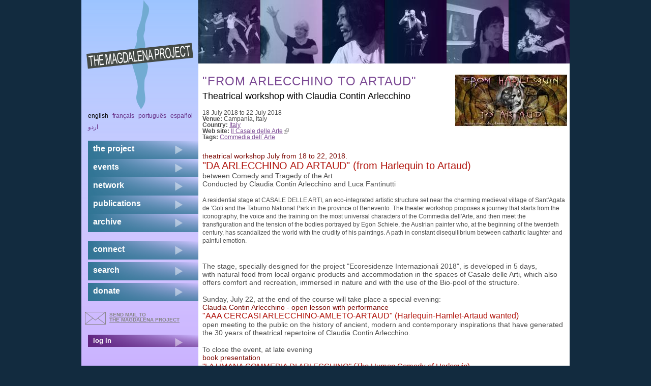

--- FILE ---
content_type: text/html; charset=utf-8
request_url: https://themagdalenaproject.org/en/content/arlecchino-artaud
body_size: 5612
content:
<!DOCTYPE html>
  <!--[if IEMobile 7]><html class="no-js ie iem7" lang="en" dir="ltr"><![endif]-->
  <!--[if lte IE 6]><html class="no-js ie lt-ie9 lt-ie8 lt-ie7" lang="en" dir="ltr"><![endif]-->
  <!--[if (IE 7)&(!IEMobile)]><html class="no-js ie lt-ie9 lt-ie8" lang="en" dir="ltr"><![endif]-->
  <!--[if IE 8]><html class="no-js ie lt-ie9" lang="en" dir="ltr"><![endif]-->
  <!--[if (gte IE 9)|(gt IEMobile 7)]><html class="no-js ie" lang="en" dir="ltr"><![endif]-->
  <!--[if !IE]><!--><html class="no-js" lang="en" dir="ltr"><!--<![endif]-->
<head>
  <meta charset="utf-8" />
<meta name="Generator" content="Drupal 7 (http://drupal.org)" />
<link rel="canonical" href="/en/content/arlecchino-artaud" />
<link rel="shortlink" href="/en/node/2973" />
<link rel="shortcut icon" href="https://themagdalenaproject.org/sites/all/themes/magdalenad7theme/favicon.ico" type="image/vnd.microsoft.icon" />
<link rel="profile" href="http://www.w3.org/1999/xhtml/vocab" />
<meta name="HandheldFriendly" content="true" />
<meta name="MobileOptimized" content="width" />
<meta http-equiv="cleartype" content="on" />
<link rel="apple-touch-icon-precomposed" href="https://themagdalenaproject.org/sites/all/themes/omega/omega/apple-touch-icon-precomposed-114x114.png" sizes="114x114" />
<link rel="apple-touch-icon-precomposed" href="https://themagdalenaproject.org/sites/all/themes/omega/omega/apple-touch-icon-precomposed-144x144.png" sizes="144x144" />
<link rel="apple-touch-icon-precomposed" href="https://themagdalenaproject.org/sites/all/themes/omega/omega/apple-touch-icon-precomposed-72x72.png" sizes="72x72" />
<link rel="apple-touch-icon-precomposed" href="https://themagdalenaproject.org/sites/all/themes/omega/omega/apple-touch-icon-precomposed.png" />
  <title>&quot;From Arlecchino to Artaud&quot; | The Magdalena Project - international network of women in theatre</title>
  <style>
@import url("https://themagdalenaproject.org/sites/all/themes/omega/omega/css/modules/system/system.base.css?sr3lb5");
@import url("https://themagdalenaproject.org/sites/all/themes/omega/omega/css/modules/system/system.menus.theme.css?sr3lb5");
@import url("https://themagdalenaproject.org/sites/all/themes/omega/omega/css/modules/system/system.messages.theme.css?sr3lb5");
@import url("https://themagdalenaproject.org/sites/all/themes/omega/omega/css/modules/system/system.theme.css?sr3lb5");
@import url("https://themagdalenaproject.org/sites/all/modules/date/date_repeat_field/date_repeat_field.css?sr3lb5");
@import url("https://themagdalenaproject.org/sites/all/themes/omega/omega/css/modules/comment/comment.theme.css?sr3lb5");
@import url("https://themagdalenaproject.org/modules/node/node.css?sr3lb5");
@import url("https://themagdalenaproject.org/sites/all/themes/omega/omega/css/modules/field/field.theme.css?sr3lb5");
@import url("https://themagdalenaproject.org/sites/all/modules/calendar/css/calendar_multiday.css?sr3lb5");
@import url("https://themagdalenaproject.org/sites/all/themes/omega/omega/css/modules/search/search.theme.css?sr3lb5");
@import url("https://themagdalenaproject.org/sites/all/modules/extlink/css/extlink.css?sr3lb5");
@import url("https://themagdalenaproject.org/sites/all/themes/omega/omega/css/modules/user/user.base.css?sr3lb5");
@import url("https://themagdalenaproject.org/sites/all/modules/views/css/views.css?sr3lb5");
@import url("https://themagdalenaproject.org/sites/all/themes/omega/omega/css/modules/user/user.theme.css?sr3lb5");
@import url("https://themagdalenaproject.org/sites/all/themes/omega/omega/css/modules/forum/forum.theme.css?sr3lb5");
@import url("https://themagdalenaproject.org/sites/all/modules/ckeditor/css/ckeditor.css?sr3lb5");
</style>
<style>
@import url("https://themagdalenaproject.org/sites/all/modules/colorbox/styles/default/colorbox_style.css?sr3lb5");
@import url("https://themagdalenaproject.org/sites/all/modules/ctools/css/ctools.css?sr3lb5");
@import url("https://themagdalenaproject.org/sites/all/modules/biblio/biblio.css?sr3lb5");
@import url("https://themagdalenaproject.org/sites/all/modules/date/date_api/date.css?sr3lb5");
</style>
<style>
@import url("https://themagdalenaproject.org/sites/all/themes/magdalenad7theme/css/magdalenad7theme.reset.css?sr3lb5");
@import url("https://themagdalenaproject.org/sites/all/themes/magdalenad7theme/css/magdalenad7theme.styles.css?sr3lb5");
</style>
  <script src="https://themagdalenaproject.org/sites/default/files/js/js_wESOfiPNkxUNQYXz0hJ26vR9S7FncbS31ryMnkNgwxo.js"></script>
<script src="https://themagdalenaproject.org/sites/default/files/js/js_KCd8rbJYUruV1tRJnh4um34UYvyhlrSVCPR1jNko2h8.js"></script>
<script src="https://themagdalenaproject.org/sites/default/files/js/js_TsZ7QIeV3IpAm0jjOT2xMe4Y1569Fso3cGwUsnbspx8.js"></script>
<script src="https://themagdalenaproject.org/sites/default/files/js/js_zSo191BHKLzcbF6iIHXRRsM8OL6EhoCtlOxjMd1z6lk.js"></script>
<script>jQuery.extend(Drupal.settings, {"basePath":"\/","pathPrefix":"en\/","setHasJsCookie":0,"colorbox":{"opacity":"0.85","current":"{current} of {total}","previous":"\u00ab Prev","next":"Next \u00bb","close":"Close","maxWidth":"98%","maxHeight":"98%","fixed":true,"mobiledetect":true,"mobiledevicewidth":"480px","file_public_path":"\/sites\/default\/files","specificPagesDefaultValue":"admin*\nimagebrowser*\nimg_assist*\nimce*\nnode\/add\/*\nnode\/*\/edit\nprint\/*\nprintpdf\/*\nsystem\/ajax\nsystem\/ajax\/*"},"extlink":{"extTarget":"_blank","extClass":"ext","extLabel":"(link is external)","extImgClass":0,"extIconPlacement":"append","extSubdomains":1,"extExclude":"","extInclude":"","extCssExclude":"","extCssExplicit":"","extAlert":0,"extAlertText":"This link will take you to an external web site. We are not responsible for their content.","mailtoClass":"mailto","mailtoLabel":"(link sends e-mail)","extUseFontAwesome":false},"urlIsAjaxTrusted":{"\/en\/content\/arlecchino-artaud":true}});</script>
</head>
<body class="html not-front not-logged-in page-node page-node- page-node-2973 node-type-event i18n-en section-content">
  <a href="#main-content" class="element-invisible element-focusable">Skip to main content</a>
    
<div class="l-page">
  <div class="l-page-inner">
  <header class="l-header" role="banner">
							<div class="l-branding site-branding"><a href="/en" title="Home" rel="home" class="site-branding__logo"><img src="https://themagdalenaproject.org/sites/all/themes/magdalenad7theme/logo.png" alt="Home" /></a></div>
			      
        <div class="l-region l-region--header-last">
    <div id="block-views-header-banner-block-1" class="block block--views block--views-header-banner-block-1">
        <div class="block__content">
    <div class="view view-header-banner view-id-header_banner view-display-id-block_1 top-banner view-dom-id-62957cf4f1a2ff8cb460a4a2765e580a">
        
  
  
      <div class="view-content">
      <div class="item-list"><ul>  <li class="views-row views-row-1 views-row-odd views-row-first">  
  <div class="views-field views-field-field-masked-image">        <div class="field-content"><img src="https://themagdalenaproject.org/sites/default/files/styles/header_image/public/banner_workshop.jpg?itok=9yuStzAr" width="122" height="125" alt="banner-image" /></div>  </div></li>
  <li class="views-row views-row-2 views-row-even">  
  <div class="views-field views-field-field-masked-image">        <div class="field-content"><img src="https://themagdalenaproject.org/sites/default/files/styles/header_image/public/mp_webheader_02.jpg?itok=JL47MOC_" width="122" height="125" alt="banner-image" /></div>  </div></li>
  <li class="views-row views-row-3 views-row-odd">  
  <div class="views-field views-field-field-masked-image">        <div class="field-content"><img src="https://themagdalenaproject.org/sites/default/files/styles/header_image/public/helenchadwick_banner.jpg?itok=vcv2qVgN" width="122" height="125" alt="banner-image" /></div>  </div></li>
  <li class="views-row views-row-4 views-row-even">  
  <div class="views-field views-field-field-masked-image">        <div class="field-content"><img src="https://themagdalenaproject.org/sites/default/files/styles/header_image/public/DSC03162.JPG?itok=WMNAMq0h" width="122" height="125" alt="banner-image" /></div>  </div></li>
  <li class="views-row views-row-5 views-row-odd">  
  <div class="views-field views-field-field-masked-image">        <div class="field-content"><img src="https://themagdalenaproject.org/sites/default/files/styles/header_image/public/banner_helen.jpg?itok=kbK5dGKr" width="122" height="125" alt="banner-image" /></div>  </div></li>
  <li class="views-row views-row-6 views-row-even views-row-last">  
  <div class="views-field views-field-field-masked-image">        <div class="field-content"><img src="https://themagdalenaproject.org/sites/default/files/styles/header_image/public/DSC02917.JPG?itok=jgDj92wD" width="122" height="125" alt="banner-image" /></div>  </div></li>
</ul></div>    </div>
  
  
  
  
  
  
</div>  </div>
</div>
  </div>
  </header>

  <div class="l-main has-sidebar-first">
    <div class="l-content" role="main">
                  <a id="main-content"></a>
                                                  <div class="l-region l-region--content-bottom">
    <div  class="ds-1col node node--event view-mode-full  node--full node--event--full clearfix">

  
  <div class="field field--name-field-event-logo field--type-image field--label-hidden"><div class="field__items"><div class="field__item even"><img src="https://themagdalenaproject.org/sites/default/files/styles/event_and_news_logo/public/event_logos/AAAeng_220x110.jpg?itok=WHO53fcw" width="220" height="110" alt="" /></div></div></div><div class="field field--name-title field--type-ds field--label-hidden"><div class="field__items"><div class="field__item even"><h1>&quot;From Arlecchino to Artaud&quot;</h1></div></div></div><div class="field field--name-field-subhead field--type-text field--label-hidden h2"><div class="field__items"><div class="field__item even">Theatrical workshop with Claudia Contin Arlecchino</div></div></div><div class="field field--name-field-event-date field--type-date field--label-hidden"><div class="field__items"><div class="field__item even"><span class="date-display-range"><span class="date-display-start">18 July 2018</span> to <span class="date-display-end">22 July 2018</span></span></div></div></div><div class="field field--name-field-mag-event-venue field--type-text field--label-inline clearfix"><div class="field__label">Venue:&nbsp;</div><div class="field__items"><div class="field__item even">Campania, Italy</div></div></div><div class="field field--name-taxonomy-vocabulary-5 field--type-taxonomy-term-reference field--label-inline clearfix"><div class="field__label">Country:&nbsp;</div><div class="field__items"><div class="field__item even"><a href="/en/category/country/italy-1">Italy</a></div></div></div><div class="field field--name-field-event-time field--type-text field--label-hidden"><div class="field__items"><div class="field__item even"></div></div></div><div class="field field--name-field-website field--type-link-field field--label-inline clearfix"><div class="field__label">Web site:&nbsp;</div><div class="field__items"><div class="field__item even"><a href="http://www.ilcasaledellearti.org/ilcasalewordpress/?p=495" target="_blank">Il Casale delle Arte</a></div></div></div><div class="field field--name-taxonomy-vocabulary-4 field--type-taxonomy-term-reference field--label-inline clearfix"><div class="field__label">Tags:&nbsp;</div><div class="field__items"><div class="field__item even"><a href="/en/category/tags/commedia-dell%C2%B4arte">Commedia dell´Arte</a></div></div></div><div class="field field--name-field-event-intro field--type-text field--label-hidden h3"><div class="field__items"><div class="field__item even"></div></div></div><div class="field field--name-body field--type-text-with-summary field--label-hidden"><div class="field__items"><div class="field__item even"><div style="margin-top: 0px; margin-right: 0px; margin-bottom: 0px; margin-left: 0px; font: normal normal normal 14px/normal Helvetica; color: rgb(125, 11, 6); ">
	<b><i><i>theatrical workshop July from 18 to 22, 2018.</i></i></b></div>
<div style="margin-top: 0px; margin-right: 0px; margin-bottom: 0px; margin-left: 0px; font: normal normal normal 20px/normal Helvetica; color: rgb(177, 21, 13); ">
	<b><i><b><i>"DA ARLECCHINO AD ARTAUD" (from Harlequin to Artaud)</i></b></i></b></div>
<div style="margin-top: 0px; margin-right: 0px; margin-bottom: 0px; margin-left: 0px; font: normal normal normal 14px/normal Helvetica; ">
	<b><i><b>between Comedy and Tragedy of the Art</b></i></b></div>
<div style="margin-top: 0px; margin-right: 0px; margin-bottom: 0px; margin-left: 0px; font: normal normal normal 14px/normal Helvetica; ">
	<b><i><i><b>Conducted by Claudia Contin Arlecchino and Luca Fantinutti</b></i></i></b></div>
<div style="margin-top: 0px; margin-right: 0px; margin-bottom: 0px; margin-left: 0px; font: normal normal normal 14px/normal Helvetica; ">
	 </div>
<p>A residential stage at <b>CASALE DELLE ARTI</b>, an eco-integrated artistic structure set near the charming medieval village of Sant'Agata de 'Goti and the Taburno National Park in the province of Benevento. The theater workshop proposes a journey that starts from the iconography, the voice and the training on the most universal characters of the Commedia dell'Arte, and then meet the transfiguration and the tension of the bodies portrayed by Egon Schiele, the Austrian painter who, at the beginning of the twentieth century, has scandalized the world with the crudity of his paintings. A path in constant disequilibrium between cathartic laughter and painful emotion.</p>
<div style="margin-top: 0px; margin-right: 0px; margin-bottom: 0px; margin-left: 0px; font: normal normal normal 14px/normal Helvetica; ">
	 </div>
<div style="margin-top: 0px; margin-right: 0px; margin-bottom: 0px; margin-left: 0px; font: normal normal normal 14px/normal Helvetica; ">
	<div style="margin-top: 0px; margin-right: 0px; margin-bottom: 0px; margin-left: 0px; font: normal normal normal 14px/normal Helvetica; ">
		<i>The stage, specially designed for the project <b>"Ecoresidenze Internazionali 2018"</b>, is developed in 5 days,</i></div>
	<div style="margin-top: 0px; margin-right: 0px; margin-bottom: 0px; margin-left: 0px; font: normal normal normal 14px/normal Helvetica; ">
		<i>with natural food from local organic products and accommodation in the spaces of Casale delle Arti, which also offers comfort and recreation, immersed in nature and with the use of the Bio-pool of the structure.</i></div>
</div>
<div style="font-size: 15px; font-weight: bold; font-style: italic; margin-top: 0px; margin-right: 0px; margin-bottom: 0px; margin-left: 0px; font: normal normal normal 14px/normal Helvetica; min-height: 17px; ">
	 </div>
<div style="font-size: 15px; font-weight: bold; font-style: italic; margin-top: 0px; margin-right: 0px; margin-bottom: 0px; margin-left: 0px; font: normal normal normal 14px/normal Helvetica; ">
	Sunday, July 22, at the end of the course will take place a special evening:</div>
<div style="font-size: 15px; font-weight: bold; font-style: italic; margin-top: 0px; margin-right: 0px; margin-bottom: 0px; margin-left: 0px; font: normal normal normal 14px/normal Helvetica; color: rgb(125, 11, 6); ">
	<i>Claudia Contin Arlecchino - open lesson with performance</i></div>
<div style="font-size: 15px; font-weight: bold; font-style: italic; margin-top: 0px; margin-right: 0px; margin-bottom: 0px; margin-left: 0px; font: normal normal normal 16px/normal Helvetica; color: rgb(177, 21, 13); ">
	<b><i>"AAA CERCASI ARLECCHINO-AMLETO-ARTAUD" (Harlequin-Hamlet-Artaud wanted)</i></b></div>
<div style="font-size: 15px; font-weight: bold; font-style: italic; margin-top: 0px; margin-right: 0px; margin-bottom: 0px; margin-left: 0px; font: normal normal normal 14px/normal Helvetica; ">
	<i>open meeting to the public on the history of ancient, modern and contemporary inspirations that have generated the 30 years of theatrical repertoire of Claudia Contin Arlecchino.</i></div>
<div style="font-size: 15px; font-weight: bold; font-style: italic; margin-top: 0px; margin-right: 0px; margin-bottom: 0px; margin-left: 0px; font: normal normal normal 14px/normal Helvetica; min-height: 17px; ">
	 </div>
<div style="font-size: 15px; font-weight: bold; font-style: italic; margin-top: 0px; margin-right: 0px; margin-bottom: 0px; margin-left: 0px; font: normal normal normal 14px/normal Helvetica; ">
	To close the event, at late evening</div>
<div style="font-size: 15px; font-weight: bold; font-style: italic; margin-top: 0px; margin-right: 0px; margin-bottom: 0px; margin-left: 0px; font: normal normal normal 14px/normal Helvetica; color: rgb(125, 11, 6); ">
	<i>book presentation</i></div>
<div style="font-size: 15px; font-weight: bold; font-style: italic; margin-top: 0px; margin-right: 0px; margin-bottom: 0px; margin-left: 0px; font: normal normal normal 15px/normal Helvetica; color: rgb(177, 21, 13); ">
	<b><i>"LA UMANA COMMEDIA DI ARLECCHINO" (The Human Comedy of Harlequin)</i></b></div>
<div style="font-size: 15px; font-weight: bold; font-style: italic; margin-top: 0px; margin-right: 0px; margin-bottom: 0px; margin-left: 0px; font: normal normal normal 15px/normal Helvetica; ">
	<i>by Claudia Contin Arlecchino</i></div>
<div style="font-size: 15px; font-weight: bold; font-style: italic; margin-top: 0px; margin-right: 0px; margin-bottom: 0px; margin-left: 0px; font: normal normal normal 14px/normal Helvetica; ">
	accompanied by projections and music by Luca Fantinutti</div>
<div style="font-size: 15px; font-weight: bold; font-style: italic; margin-top: 0px; margin-right: 0px; margin-bottom: 0px; margin-left: 0px; font: normal normal normal 14px/normal Helvetica; ">
	 </div>
<div style="font-size: 15px; font-weight: bold; font-style: italic; margin-top: 0px; margin-right: 0px; margin-bottom: 0px; margin-left: 0px; font: normal normal normal 14px/normal Helvetica; ">
	<div style="margin-top: 0px; margin-right: 0px; margin-bottom: 0px; margin-left: 0px; font: normal normal normal 14px/normal Helvetica; ">
		<div style="margin-top: 0px; margin-right: 0px; margin-bottom: 0px; margin-left: 0px; font: normal normal normal 14px/normal Helvetica; ">
			<b><b><b><i><b><font class="Apple-style-span" color="#b1150d">the registrations are open!!!</font></b></i></b></b></b></div>
		<div style="margin-top: 0px; margin-right: 0px; margin-bottom: 0px; margin-left: 0px; font: normal normal normal 14px/normal Helvetica; color: rgb(21, 79, 174); ">
			<b><b><b><i><span style="color: rgb(0, 0, 0); ">email: <a href="mailto:info@ilcasaledellearti.org"><span style="text-decoration: underline; ">info@ilcasaledellearti.org</span></a></span></i></b></b></b></div>
		<div style="margin-top: 0px; margin-right: 0px; margin-bottom: 0px; margin-left: 0px; font: normal normal normal 14px/normal Helvetica; ">
			<b><b><b><i>telephone: +39 347-4083461</i></b></b></b></div>
		<div style="margin-top: 0px; margin-right: 0px; margin-bottom: 0px; margin-left: 0px; font: normal normal normal 14px/normal Helvetica; ">
			<b><b><b><i>more details on Il Casale Delle Arti website:</i></b></b></b></div>
		<div style="margin-top: 0px; margin-right: 0px; margin-bottom: 0px; margin-left: 0px; font: normal normal normal 14px/normal Helvetica; color: rgb(21, 79, 174); ">
			<b><b><b><i><span style="text-decoration: underline; "><a href="http://www.ilcasaledellearti.org/ilcasalewordpress/?p=495">http://www.ilcasaledellearti.org/ilcasalewordpress/?p=495</a></span></i></b></b></b></div>
		<div style="margin-top: 0px; margin-right: 0px; margin-bottom: 0px; margin-left: 0px; font: normal normal normal 14px/normal Helvetica; color: rgb(21, 79, 174); ">
			 </div>
		<div style="margin-top: 0px; margin-right: 0px; margin-bottom: 0px; margin-left: 0px; font: normal normal normal 14px/normal Helvetica; color: rgb(21, 79, 174); ">
			<b><b><b><i><span style="text-decoration: underline; "><img alt="" src="/sites/default/files/AAAeng.jpg" style="width: 640px; height: 293px;" /></span></i></b></b></b></div>
	</div>
</div>
<p> </p>
</div></div></div><div class="field field--name-author field--type-ds field--label-inline clearfix"><div class="field__label">Posted by:&nbsp;</div><div class="field__items"><div class="field__item even"><a href="/en/users/admin_admin" title="View user profile." class="username">admin</a></div></div></div><div class="field field--name-post-date field--type-ds field--label-hidden"><div class="field__items"><div class="field__item even">06/07/2018</div></div></div></div>

  </div>
                      </div>

      <aside class="l-region l-region--sidebar-first">
    <div id="block-locale-language" role="complementary" class="block block--locale block--locale-language">
        <div class="block__content">
    <ul class="language-switcher-locale-url"><li class="en first active"><a href="/en/content/arlecchino-artaud" class="language-link active" xml:lang="en">English</a></li>
<li class="fr"><a href="/fr/content/arlecchino-artaud" class="language-link" xml:lang="fr">Français</a></li>
<li class="pt-br"><a href="/pt-br/content/arlecchino-artaud" class="language-link" xml:lang="pt-br">Português</a></li>
<li class="es"><a href="/es/content/arlecchino-artaud" class="language-link" xml:lang="es">Español</a></li>
<li class="ur last"><a href="/ur/content/arlecchino-artaud" class="language-link" xml:lang="ur">اردو</a></li>
</ul>  </div>
</div>
<nav id="block-system-main-menu" role="navigation" class="block block--system block--menu block--system-main-menu">
      
  <ul class="menu"><li class="first collapsed"><a href="/en/content/magdalena-project" title="The Magdalena Project">the project</a></li>
<li class="collapsed"><a href="/en/content/events" title="news &amp; events">events</a></li>
<li class="collapsed"><a href="/en/content/network" title="network">network</a></li>
<li class="collapsed"><a href="/en/content/publications" title="publications">publications</a></li>
<li class="last collapsed"><a href="/en/content/archive" title="archive">archive</a></li>
</ul></nav>
<nav id="block-menu-secondary-menu" role="navigation" class="block block--menu block--menu-secondary-menu">
      
  <ul class="menu"><li class="first leaf"><a href="/en/content/connect" title="connect">connect</a></li>
<li class="leaf"><a href="/en/search" title="">search</a></li>
<li class="last leaf"><a href="/en/content/donations">donate</a></li>
</ul></nav>
<div id="block-block-7" class="block block--block block--block-7">
        <div class="block__content">
    <a href="mailto:magdalena@themagdalenaproject.org" id="mailButton">send mail to <br /> the Magdalena Project</a>  </div>
</div>
<nav id="block-menu-menu-login" role="navigation" class="block block--menu block--menu-menu-login">
      
  <ul class="menu"><li class="first last leaf"><a href="/en/user" title="">log in</a></li>
</ul></nav>
  </aside>
        <div class="postscript clearboth">
        <div class="l-region l-region--postscript-one">
    <div id="block-search-form" role="search" class="block block--search block--search-form">
        <div class="block__content">
    <form class="search-block-form" action="/en/content/arlecchino-artaud" method="post" id="search-block-form" accept-charset="UTF-8"><div><div class="container-inline">
      <h2 class="element-invisible">Search form</h2>
    <div class="form-item form-type-textfield form-item-search-block-form">
  <label class="element-invisible" for="edit-search-block-form--2">Search </label>
 <input title="Enter the terms you wish to search for." type="text" id="edit-search-block-form--2" name="search_block_form" value="" size="15" maxlength="128" class="form-text" />
</div>
<div class="form-actions form-wrapper" id="edit-actions"><input type="submit" id="edit-submit" name="op" value="Search" class="form-submit" /></div><input type="hidden" name="form_build_id" value="form-PI4pM2uY9RVPMTv8fan0PPzyu7dFM5Uf9Jab3J3xo0w" />
<input type="hidden" name="form_id" value="search_block_form" />
</div>
</div></form>  </div>
</div>
<div id="block-user-online" role="complementary" class="block block--user block--user-online">
        <div class="block__content">
    <p>There are currently 0 users online.</p>  </div>
</div>
<div id="block-views-last-update-block-1" class="block block--views block--views-last-update-block-1">
        <div class="block__content">
    <div class="view view-last-update view-id-last_update view-display-id-block_1 view-dom-id-3498ab34b7604c72f7595189acc3d38f">
        
  
  
      <div class="view-content">
        <div class="views-row views-row-1 views-row-odd views-row-first views-row-last">
      
  <div class="views-field views-field-changed">    <span class="views-label views-label-changed">Site&#039;s last update: </span>    <span class="field-content"><em class="placeholder">2 weeks 10 hours</em> ago</span>  </div>  </div>
    </div>
  
  
  
  
  
  
</div>  </div>
</div>
  </div>
                      </div>
  </div>

  <footer class="l-footer" role="contentinfo">
      <div class="l-region l-region--footer-first">
    <div id="block-block-1" class="block block--block block--block-1">
        <div class="block__content">
    <p>The Magdalena site is hosted by the wonderful <a href="http://core.servus.at/">www.servus.at</a></p>
  </div>
</div>
  </div>
      <div class="l-region l-region--footer-last">
    <div id="block-block-2" class="block block--block block--block-2">
        <div class="block__content">
    <p>Copyright © 1999 - 2023 All Rights Reserved All content within The Magdalena Project web site is protected by copyright pursuant to international conventions, and other copyright laws as a collective work and/or compilation. No part of this web site including text, coding, layout and graphics may be reproduced, stored or transmitted in any form without the prior written permission of The Magdalena Project.</p>
  </div>
</div>
  </div>
  </footer>
  </div>
  </div>
  </body>
</html>
